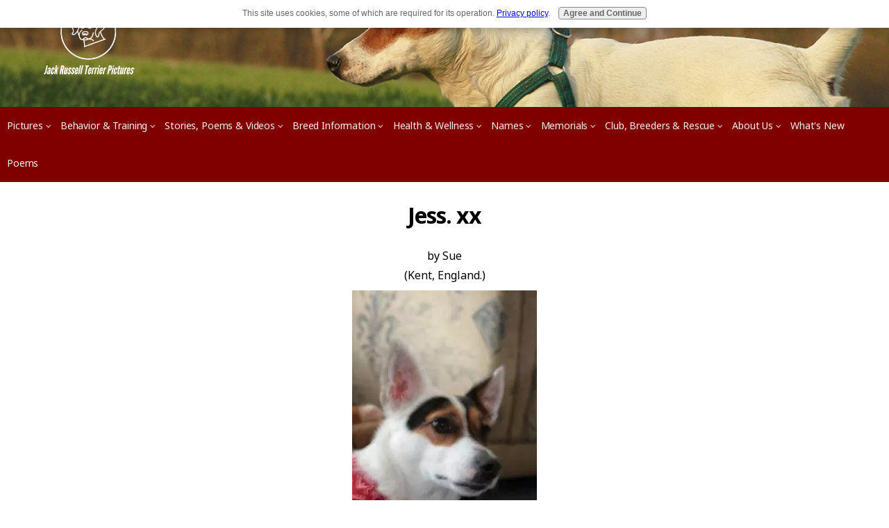

--- FILE ---
content_type: text/html; charset=UTF-8
request_url: https://www.jack-russell-terrier-pictures.com/jess-xx.html
body_size: 8370
content:
<!DOCTYPE HTML>
<html xmlns:og="http://opengraphprotocol.org/schema/" xmlns:fb="http://www.facebook.com/2008/fbml">
<head><meta http-equiv="content-type" content="text/html; charset=UTF-8"><title>Jess. xx</title><meta name="description" content="I Loved my Jess! She was my best friend for the 3 years we had together who I had loads of adventures with. She helped me come though a very hard time"><meta id="viewport" name="viewport" content="width=device-width, initial-scale=1">
<link href="/sd/support-files/style.css" rel="stylesheet" type="text/css">
<!-- start: tool_blocks.sbi_html_head -->
<link rel="alternate" type="application/rss+xml" title="RSS" href="https://www.jack-russell-terrier-pictures.com/jack-russell-terrier-pictures.xml">
<!-- SD --><link rel="preconnect" href="https://fonts.gstatic.com/" crossorigin>
<script>var https_page=0</script>
<script src="https://www.jack-russell-terrier-pictures.com/sd/support-files/gdprcookie.js.pagespeed.jm.pkndbbCar4.js" async defer></script><!-- end: tool_blocks.sbi_html_head -->
<link rel="shortcut icon" type="image/vnd.microsoft.icon" href="https://www.jack-russell-terrier-pictures.com/favicon.ico">
<link rel="canonical" href="https://www.jack-russell-terrier-pictures.com/jess-xx.html"/>
<meta property="og:title" content="Jess. xx"/>
<meta property="og:description" content="I Loved my Jess! She was my best friend for the 3 years we had together who I had loads of adventures with. She helped me come though a very hard time"/>
<meta property="og:type" content="article"/>
<meta property="og:url" content="https://www.jack-russell-terrier-pictures.com/jess-xx.html"/>
<meta property="og:image" content="https://www.jack-russell-terrier-pictures.com/images/jess-xx-21337489.jpg"/>
<meta property="og:image" content="https://www.jack-russell-terrier-pictures.com/jack-russell-terrier-pictures-fb.jpg"/>
<script>function MM_swapImgRestore(){var i,x,a=document.MM_sr;for(i=0;a&&i<a.length&&(x=a[i])&&x.oSrc;i++)x.src=x.oSrc;}function MM_preloadImages(){var d=document;if(d.images){if(!d.MM_p)d.MM_p=new Array();var i,j=d.MM_p.length,a=MM_preloadImages.arguments;for(i=0;i<a.length;i++)if(a[i].indexOf("#")!=0){d.MM_p[j]=new Image;d.MM_p[j++].src=a[i];}}}function MM_swapImage(){var i,j=0,x,a=MM_swapImage.arguments;document.MM_sr=new Array;for(i=0;i<(a.length-2);i+=3)if((x=MM_findObj(a[i]))!=null){document.MM_sr[j++]=x;if(!x.oSrc)x.oSrc=x.src;x.src=a[i+2];}}function MM_openBrWindow(theURL,winName,features){window.open(theURL,winName,features);}function MM_findObj(n,d){var p,i,x;if(!d)d=document;if((p=n.indexOf("?"))>0&&parent.frames.length){d=parent.frames[n.substring(p+1)].document;n=n.substring(0,p);}if(!(x=d[n])&&d.all)x=d.all[n];for(i=0;!x&&i<d.forms.length;i++)x=d.forms[i][n];for(i=0;!x&&d.layers&&i<d.layers.length;i++)x=MM_findObj(n,d.layers[i].document);if(!x&&d.getElementById)x=d.getElementById(n);return x;}</script>
<script>function MM_displayStatusMsg(msgStr){status=msgStr;document.MM_returnValue=true;}</script>
<!-- start: shared_blocks.108442890#end-of-head -->
<link href="https://fonts.googleapis.com/css?family=Noto+Sans:400,400i,700,700i" rel="stylesheet">
<!-- Global site tag (gtag.js) - Google Analytics -->
<script async src="https://www.googletagmanager.com/gtag/js?id=G-E8B5ZWMM3L"></script>
<script>window.dataLayer=window.dataLayer||[];function gtag(){dataLayer.push(arguments);}gtag('js',new Date());gtag('config','G-E8B5ZWMM3L');</script>
<!-- Google Adsense -->
<script async src="https://pagead2.googlesyndication.com/pagead/js/adsbygoogle.js?client=ca-pub-9817082012987730" crossorigin="anonymous"></script>
<!-- end: shared_blocks.108442890#end-of-head -->
<script>var FIX=FIX||{};</script>
</head>
<body class="responsive">
<div id="PageWrapper" class="modern">
<div id="HeaderWrapper">
<div id="Header">
<div class="Liner">
<div class="WebsiteName">
<a href="/">My Website</a>
</div><div class="Tagline">Probably the best tagline in the world</div>
<!-- start: shared_blocks.108442886#top-of-header -->
<!-- start: tool_blocks.navbar.horizontal.left --><div class="ResponsiveNavWrapper">
<div class="ResponsiveNavButton"><span>Menu</span></div><div class="HorizontalNavBarLeft HorizontalNavBar HorizontalNavBarCSS ResponsiveNav"><ul class="root"><li class="li1 submenu"><span class="navheader">Pictures</span><ul><li class="li2"><a href="/jackrussellpics.html">Jack of the Month</a></li><li class="li2"><a href="/jackrussellterrierpictures.html">Picture Gallary</a></li><li class="li2"><a href="/jackrussellphotos.html">Latest Pics</a></li><li class="li2"><a href="/jack-russell-terrier-photos.html">Reader Photos</a></li><li class="li2"><a href="/jack-russell-terrier-pictures.html">User Galleries</a></li><li class="li2"><a href="/jackrussellpuppypictures.html">Puppy Pics</a></li></ul></li><li class="li1 submenu"><span class="navheader">Behavior & Training</span><ul><li class="li2"><a href="/jackrussellterrierbehavior.html">Behavior Tips and Solutions</a></li><li class="li2"><a href="/jackrussellterriertraining.html">Training Tips</a></li><li class="li2"><a href="/jackrussellterrierhousebreaking.html">Housebreaking</a></li><li class="li2"><a href="/trainingk9.html">K9 Video Training</a></li></ul></li><li class="li1 submenu"><span class="navheader">Stories, Poems & Videos</span><ul><li class="li2"><a href="/dogpoems.html">Poems</a></li><li class="li2"><a href="/dogstory.html">Dog Stories</a></li><li class="li2"><a href="/funnydogvideos.html">Funny Dog Videos</a></li><li class="li2"><a href="/showdog.html">Online Dog Games</a></li><li class="li2"><a href="/hollywoodpet.html">Pet Star Search</a></li><li class="li2"><a href="/jackrussell.html">My Annie</a></li><li class="li2"><a href="/famousdogbreed.html">Hollywood</a></li><li class="li2"><a href="/jackrussellracingvideos.html">Racing Videos</a></li></ul></li><li class="li1 submenu"><span class="navheader">Breed Information</span><ul><li class="li2"><a href="/articles.html">Articles</a></li><li class="li2"><a href="/jackrussellfaqs.html">FAQ</a></li><li class="li2"><a href="/jackrussellterrier.html">Breed Standards</a></li><li class="li2"><a href="/jackrusselltemperament.html">Temperament</a></li><li class="li2"><a href="/jackrussellterrierinformation.html">General Information</a></li><li class="li2"><a href="/jackrussellstories.html">Forum</a></li><li class="li2"><a href="/isthisajackrussell.html">Is This a JRT?</a></li></ul></li><li class="li1 submenu"><span class="navheader">Health & Wellness</span><ul><li class="li2"><a href="/health-and-wellness-articles.html">Health and Wellness</a></li><li class="li2"><a href="/jackrussellterriercare.html">Jack Russell Care</a></li><li class="li2"><a href="/jackrussellvaccinationschedule.html">Vaccination Schedule</a></li><li class="li2"><a href="/jackrussellterrierhealthproblems.html">Jack Russell Terrier Health Problems and Concerns</a></li><li class="li2"><a href="/dog-giardia.html">Dog Giardia Symptoms and Treatment</a></li><li class="li2"><a href="/allergies.html">Dogs and Allergies</a></li><li class="li2"><a href="/dogdentalcare.html">Dog Dental Care For Your Jack Russell Terrier</a></li><li class="li2"><a href="/commercial-dog-food.html">Diet</a></li></ul></li><li class="li1 submenu"><span class="navheader">Names</span><ul><li class="li2"><a href="/dognames.html">Name Ideas Part 1</a></li><li class="li2"><a href="/jackrussellterriernames.html">Name Ideas Part 2</a></li><li class="li2"><a href="/namesforjackrussellterriers.html">Name Ideas Part 3</a></li></ul></li><li class="li1 submenu"><span class="navheader">Memorials</span><ul><li class="li2"><a href="/petmemorial.html">Memorials (Share and Comment)</a></li></ul></li><li class="li1 submenu"><span class="navheader">Club, Breeders & Rescue</span><ul><li class="li2"><a href="/jackrussellterrierclubs.html">JRT Clubs</a></li><li class="li2"><a href="/jackrussellterrierbreeders.html">Breeders</a></li><li class="li2"><a href="/jackrussellterrierrescue.html">Rescue Units</a></li></ul></li><li class="li1 submenu"><span class="navheader">About Us</span><ul><li class="li2"><a href="/write-for-us.html">Guest Posts</a></li><li class="li2"><a href="/jack-russell-terrier-newsletter.html">Subscribe Here</a></li><li class="li2"><a href="/privacy-policy.html">Privacy Policy</a></li></ul></li><li class="li1"><a href="/jack-russell-terrier-pictures-blog.html">What's New</a></li><li class="li1"><a href="/jack-russell-terrier-articles.html">Poems</a></li></ul></div></div>
<!-- end: tool_blocks.navbar.horizontal.left -->
<!-- end: shared_blocks.108442886#top-of-header -->
<!-- start: shared_blocks.108442877#bottom-of-header -->
<!-- end: shared_blocks.108442877#bottom-of-header -->
</div><!-- end Liner -->
</div><!-- end Header -->
</div><!-- end HeaderWrapper -->
<div id="ContentWrapper">
<div id="ContentColumn">
<div class="Liner">
<!-- start: shared_blocks.108442874#above-h1 -->
<!-- end: shared_blocks.108442874#above-h1 -->
<!--  -->
<style>.errFld{padding:3px}.errFldOn{padding:0;border:3px solid red}.errMsg{font-weight:bold;color:red;visibility:hidden}.errMsgOn{visibility:visible}#edit textarea{border:1px solid #000}.editTitle{font-size:22px;font-weight:bold;text-align:center}#preview .editTitle{margin-top:0}.editName,.editCountry{text-align:center}.editName,.editCountry,.editBody{}.editBody{text-align:left}#preview{margin-left:auto;margin-right:auto}.GadSense{float:left;vertical-align:top;padding:0 8px 8px 0;margin:0 8px 0 0}.gLinkUnitTop{width:466px;margin:12px auto}.gLinkUnitBot{width:120px;float:right;margin:4px 0 24px 36px}</style>
<div id="submission_2142113" style="border:0px solid black;padding:5px;">
<h1 style="text-align:center;">Jess. xx</h1>
<p style="text-align:center;">
by Sue
<br>(Kent, England.)
</p>
<script>function showPreview(id){var parts=id.split('_');var sub=parts[0];var divs=document.getElementsByTagName('div');var imagePreviews=[];for(var i=0,ilen=divs.length;i<ilen;i++){var div=divs[i];if(/(^|\s+)imagePreview(\s+|$)/.test(div.className)){imagePreviews.push(div);}}for(var i=0,ilen=imagePreviews.length;i<ilen;i++){var imagePreview=imagePreviews[i];var subgroup=new RegExp('preview_'+sub+'_');if(imagePreview.id.match(subgroup)&&imagePreview.id!='preview_'+id){imagePreview.style.display='none';}}for(var i=0,ilen=imagePreviews.length;i<ilen;i++){var imagePreview=imagePreviews[i];if(imagePreview.id=='preview_'+id){imagePreview.style.display='';}}}function stopPropagation(e){if(e.stopPropagation){e.stopPropagation();}else{e.cancelBubble=true;}}</script>
<div class="imagePreview" id="preview_2142113_1" style="">
<p style="text-align:center;">
<img src="//www.jack-russell-terrier-pictures.com/images/xjess-xx-21337489.jpg.pagespeed.ic.wZ82_rhFNt.webp" alt="Jess July 08" title="Jess July 08" width="266" height="400">
<br/><div style="margin-top:5px; text-align:center">
<a href="http://pinterest.com/pin/create/button/?media=https%3A%2F%2Fwww.jack-russell-terrier-pictures.com%2Fimages%2Fjess-xx-21337489.jpg&url=https%3A%2F%2Fwww.jack-russell-terrier-pictures.com%2Fjess-xx.html&description=Jess%20July%2008%3A%20I%20Loved%20my%20Jess%21%20She%20was%20my%20best%20friend%20for%20the%203%20years%20we%20had%20together%20who%20I%20had%20loads%20of%20adventures%20with.%20She%20helped%20me%20come%20though%20a%20very%20hard%20time" class="pin-it-button" count-layout="none"><img border="0" src="//assets.pinterest.com/images/PinExt.png" title="Pin It"/></a>
</div>
</p>
<p style="font-weight:bold;text-align:center;">Jess July 08</p>
</div>
<!-- Thumbnails section -->
<style>table#thumbs{margin:0 auto}table#thumbs td{text-align:center;vertical-align:bottom}</style>
<div style="text-align:center">
<table id="thumbs">
<tr>
</tr>
</table>
</div>
<!-- End of thumbnails section -->
<p>
I Loved my Jess! She was my best friend for the 3 years we had together who I had loads of adventures with. She helped me come though a very hard time in my life by giving me a reason, she did nothing but show me and all she meet lots of love, respect and attention (maybe dropped the love bit when a rabbit, bird, grass snake, most cats or any kind of bug were in sight.) She will be very much missed by me and the hole will take time to heel. I'm just so glad we had our holiday in Cornwall the week before the accident which I know she absolutely loved..<br><br><div class="AdSenseBoxCenter"><script async src="https://pagead2.googlesyndication.com/pagead/js/adsbygoogle.js?client=ca-pub-9817082012987730" crossorigin="anonymous"></script>
<!-- JRTP C2 336x280 -->
<ins class="adsbygoogle" style="display:block" data-ad-client="ca-pub-9817082012987730" data-ad-slot="4212048123" data-ad-format="auto" data-full-width-responsive="true"></ins>
<script>(adsbygoogle=window.adsbygoogle||[]).push({});</script></div>
</p>
</div>
<table id="comments" style="width:100%; max-width:450px;" border="0" cellpadding="4" cellspacing="0">
<tr>
<td>
<h3 style="text-align:center;">
Comments for Jess. xx<br>
<!-- Jess. xx -->
</h3>
<p style="text-align:center">
<a href="https://www.jack-russell-terrier-pictures.com/jess-xx-comment-form.html">Click here to add your own comments</a>
</p>
</td>
</tr>
<tr>
<td style="text-align:center;">
<div id="2142878">
<div id="comment_2142878">
<table style="width:100%; padding:4px;">
<tr>
<td valign="top" style="width:25%;text-align:left;" class="date">
Aug 05, 2008<br>
</td>
<td valign="top" style="text-align:left;">
<strong>Feel Your Love</strong>
<br>
<!-- Patricia Wai -->
<span class="author" style="text-align:left;"><strong>by: Patricia Wai </strong></span>
<br>
<br><span class="subBodyText">
Jess will definitely feel your love as you have shown and given him the best in life, no worry! It's not how long but the happy time you guys share together that counts... <br><br>I used to record every funny incidents into short notes in a notebook whenever I think of my previous friend. <br><br>Love from Hong Kong<br>Patricia and Yoda</span>
</td>
</tr>
</table>
<hr>
</div>
</div>
</td>
</tr>
<tr>
<td>
<p style="text-align:center;">
<a href="https://www.jack-russell-terrier-pictures.com/jess-xx-comment-form.html">Click here to add your own comments</a>
</p>
<p>
<a href="https://www.jack-russell-terrier-pictures.com/petmemorial.html#INV">
Join in and write your own page! It's easy to do. How? Simply click here to return to <b>Remembering My Jack</b>.</a>
<!-- Remembering My Jack -->
</p>
</td>
</tr>
</table>
<div class="AdSenseBoxCenter"><script async src="https://pagead2.googlesyndication.com/pagead/js/adsbygoogle.js?client=ca-pub-9817082012987730" crossorigin="anonymous"></script>
<!-- JRTP C2 125x125 -->
<ins class="adsbygoogle" style="display:block" data-ad-client="ca-pub-9817082012987730" data-ad-slot="6319588116" data-ad-format="auto" data-full-width-responsive="true"></ins>
<script>(adsbygoogle=window.adsbygoogle||[]).push({});</script>
</div>
<script src="//assets.pinterest.com/js/pinit.js"></script>
<!-- Sue -->
<!-- Remembering My Jack -->
<!-- start: shared_blocks.108442888#above-socialize-it -->
<!-- end: shared_blocks.108442888#above-socialize-it -->
<!-- start: shared_blocks.108442876#socialize-it -->
<!-- end: shared_blocks.108442876#socialize-it -->
<!-- start: shared_blocks.108442885#below-socialize-it -->
<!-- end: shared_blocks.108442885#below-socialize-it -->
</div><!-- end Liner -->
</div><!-- end ContentColumn -->
</div><!-- end ContentWrapper -->
<div id="FooterWrapper">
<div id="Footer">
<div class="Liner">
<!-- start: shared_blocks.108442878#above-bottom-nav -->
<div class="ImageBlock ImageBlockCenter"><img src="[data-uri]" data-pin-media="https://www.jack-russell-terrier-pictures.com/images/copyscape-banner-white-200x25.png" style="width: 200px; height: auto"></div>
<!-- Just Answer -->
<div class="ja-gadget-virtual-assistant-hybrid cleanslate" style="">
<script>(function(){var div=document.querySelector("div[class^='ja-gadget-virtual-assistant-hybrid cleanslate']");var link=document.createElement("link");link.rel="stylesheet";link.href="https://components.justanswer.com/css/ja-gadget-virtual-assistant-hybrid";div.appendChild(link);var script=document.createElement("script");script.src="https://components.justanswer.com/js/ja-gadget-virtual-assistant-config,ja-gadget-virtual-assistant-hybrid";script.onload=function(){(function(){require("ja-gadget-virtual-assistant-hybrid")((function(){var scripts=document.querySelectorAll('script[src="https://components.justanswer.com/js/ja-gadget-virtual-assistant-config,ja-gadget-virtual-assistant-hybrid"]');return scripts[scripts.length-1].parentNode})(),require("ja-gadget-virtual-assistant-config")({"partner":"US","affiliateId":"impact|91150|{iradname}","profile":"dog-vet","settings":"default","size":"default","showCopyright":false,"trackingPixels":{"transition":"https://justanswer.sjv.io/c/91150/1152918/9320"}})).initialize();})();};div.appendChild(script);})();</script>
<noscript>
<a href="https://justanswer.9pctbx.net/c/91150/1152918/9320?u=https%3A%2F%2Fwww.justanswer.com%2Fsip%2Fdog-veterinary">Ask a question, get an answer ASAP!</a>
</noscript>
</div><img height="0" width="0" src="https://imp.pxf.io/i/91150/1152918/9320" style="position:absolute;visibility:hidden;" border="0"/>
<button onclick="topFunction()" id="btnTop" title="Go to top">Top</button>
<!-- end: shared_blocks.108442878#above-bottom-nav -->
<!-- start: shared_blocks.108442881#bottom-navigation -->
<p>THIS SITE ACCEPTS ADVERTISING AND OTHER FORMS OF COMPENSATION FOR PRODUCTS MENTIONED.</p><p>SUCH COMPENSATION DOES NOT INFLUENCE THE INFORMATION OR RECOMMENDATIONS MADE.</p><p>WE ALWAYS GIVE OUR HONEST OPINIONS, FINDINGS, BELIEFS, OR EXPERIENCES.</p>
<!-- end: shared_blocks.108442881#bottom-navigation -->
<!-- start: shared_blocks.108442875#below-bottom-nav -->
<!-- Minimize or Hide this site-wide dot on this page if you are adding Stripes into your content -->
<style>#PageWrapper #ContentColumn{width:100%;max-width:1100px;margin:0 auto;box-sizing:border-box;padding:20px 3%}</style>
<!-- end: shared_blocks.108442875#below-bottom-nav -->
<!-- start: shared_blocks.108442880#footer -->
<p><a style="font-family: Arial, Verdana, sans-serif;font-size: small;color: rgb(0, 0, 153);" href="https://www.jack-russell-terrier-pictures.com/index.html" onclick="return FIX.track(this);">Home</a><span style="font-family: Arial, Verdana, sans-serif;font-size: small;">&#xa0;|&#xa0;</span><a style="font-family: Arial, Verdana, sans-serif;font-size: small;color: rgb(0, 0, 153);" href="https://www.jack-russell-terrier-pictures.com/contact.html" onclick="return FIX.track(this);">Contact</a><span style="font-family: Arial, Verdana, sans-serif;font-size: small;">&#xa0;|&#xa0;</span><a style="font-family: Arial, Verdana, sans-serif;font-size: small;color: rgb(0, 0, 153);" href="https://www.jack-russell-terrier-pictures.com/privacy-policy.html" onclick="return FIX.track(this);">Privacy Policy</a><span style="font-family: Arial, Verdana, sans-serif;font-size: small;">&#xa0;</span><span style="font-family: Arial, Verdana, sans-serif;font-size: small;">&#xa0;|&#xa0;</span><a style="font-family: Arial, Verdana, sans-serif;font-size: small;color: rgb(0, 0, 153);" href="https://www.jack-russell-terrier-pictures.com/jack-russell-terrier-pictures-blog.html" onclick="return FIX.track(this);">What's New</a><span style="font-family: Arial, Verdana, sans-serif;font-size: small;">&#xa0;<br/></span><i>Copyright© 2006-2022 Jack-Russell-Terrier-Pictures.com</i><br/></p>
<!-- end: shared_blocks.108442880#footer -->
</div><!-- end Liner -->
</div><!-- end Footer -->
</div><!-- end FooterWrapper -->
</div><!-- end PageWrapper -->
<script src="/sd/support-files/fix.js.pagespeed.jm.3phKUrh9Pj.js"></script>
<script>FIX.doEndOfBody();</script>
<script src="/sd/support-files/design.js.pagespeed.jm.-QrkxayKxs.js"></script>
<!-- start: tool_blocks.sbi_html_body_end -->
<script>var SS_PARAMS={pinterest_enabled:false,googleplus1_on_page:false,socializeit_onpage:false};</script><style>.g-recaptcha{display:inline-block}.recaptcha_wrapper{text-align:center}</style>
<script>if(typeof recaptcha_callbackings!=="undefined"){SS_PARAMS.recaptcha_callbackings=recaptcha_callbackings||[]};</script><script>(function(d,id){if(d.getElementById(id)){return;}var s=d.createElement('script');s.async=true;s.defer=true;s.src="/ssjs/ldr.js";s.id=id;d.getElementsByTagName('head')[0].appendChild(s);})(document,'_ss_ldr_script');</script><!-- end: tool_blocks.sbi_html_body_end -->
<!-- Generated at 15:35:40 25-Nov-2022 with basic_white_c_responsive_stripes v150 -->
</body>
</html>


--- FILE ---
content_type: text/html; charset=utf-8
request_url: https://www.google.com/recaptcha/api2/aframe
body_size: 267
content:
<!DOCTYPE HTML><html><head><meta http-equiv="content-type" content="text/html; charset=UTF-8"></head><body><script nonce="iQansoVRsEWTBpCm5UXAMA">/** Anti-fraud and anti-abuse applications only. See google.com/recaptcha */ try{var clients={'sodar':'https://pagead2.googlesyndication.com/pagead/sodar?'};window.addEventListener("message",function(a){try{if(a.source===window.parent){var b=JSON.parse(a.data);var c=clients[b['id']];if(c){var d=document.createElement('img');d.src=c+b['params']+'&rc='+(localStorage.getItem("rc::a")?sessionStorage.getItem("rc::b"):"");window.document.body.appendChild(d);sessionStorage.setItem("rc::e",parseInt(sessionStorage.getItem("rc::e")||0)+1);localStorage.setItem("rc::h",'1768812749775');}}}catch(b){}});window.parent.postMessage("_grecaptcha_ready", "*");}catch(b){}</script></body></html>